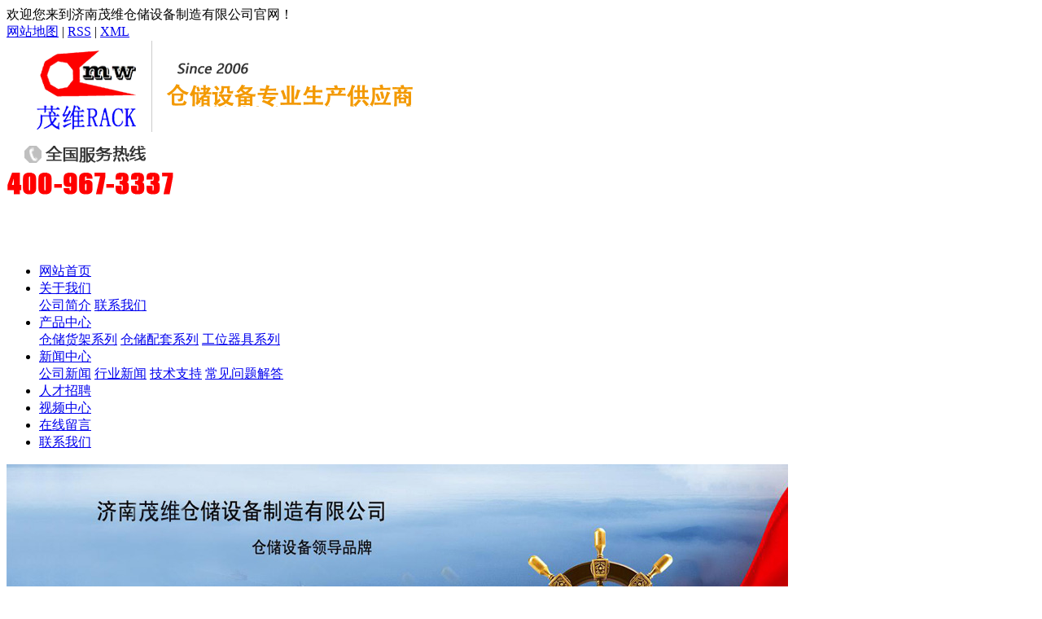

--- FILE ---
content_type: text/html;charset=utf-8
request_url: http://www.dehuihuojia.com/product/323.html
body_size: 10698
content:
<!DOCTYPE html PUBLIC "-//W3C//DTD XHTML 1.0 Transitional//EN" "http://www.w3.org/TR/xhtml1/DTD/xhtml1-transitional.dtd">
<html>
<head>
<meta http-equiv="Content-Type" content="text/html; charset=utf-8" />
<title>置物架_工具柜(价格,厂家,厂,生产,公司)-山东茂维仓储设备制造有限公司</title>
<meta name="keywords" content="工具柜" />
<meta name="description" content="为你详细介绍工具柜的产品分类,包括工具柜下的所有产品的用途、型号、范围、图片、新闻及价格。同时提供工具柜分类的市场行情。" />
<link rel="stylesheet" type="text/css" href="http://www.dehuihuojia.com/template/default/style/base.css" />
<link rel="stylesheet" type="text/css" href="http://www.dehuihuojia.com/template/default/style/model.css" />
<link rel="stylesheet" type="text/css" href="http://www.dehuihuojia.com/template/default/style/main.css" />
<script src="http://www.dehuihuojia.com/template/default/js/jquery-1.8.3.min.js"></script>
<script src="http://www.dehuihuojia.com/template/default/js/mobile.js"></script>
<script>uaredirect('http://www.dehuihuojia.com/m/');</script>

</head>
<body>
<!-- 公共头部包含 -->
<div id="header1">
  <div id="header">
    <div class="headerleft1">欢迎您来到济南茂维仓储设备制造有限公司官网！</div>
    <div class="headerright1">
      
	  <a href="http://www.dehuihuojia.com/sitemap/">网站地图</a> | 
	  <a href="http://www.dehuihuojia.com/rss.xml">RSS</a> |
	  <a href="http://www.dehuihuojia.com/sitemap.xml">XML</a>
    </div>
    <div class="clearboth"></div>
    <div class="top clearfix">
    	<div class="logo">  
    		<a href="http://www.dehuihuojia.com/" class="logo"><img alt="济南货架" src="http://www.dehuihuojia.com/data/images/other/20161014135910_161.png" /></a>
      </div>
    	<div class="topLink">
  	    <div class="k2">
    	     <p><img src="/data/upload/image/20150930/1443598685136944.png" title="1443598685136944.png" alt="1430892939100569.png"/></p><p><br/></p><p><span style="FONT-FAMILY: 楷体,楷体_GB2312, SimKai"></span>&nbsp;</p>
        </div>  	
    	</div>
    </div>
  </div>
</div>
<!-- 导航栏包含 -->
<div id="menu" >  
  <ul class="nav clearfix">
      <li><a href="http://www.dehuihuojia.com/">网站首页</a></li>      
      <li><a href="http://www.dehuihuojia.com/about/">关于我们</a>
        <div class="sec">
                                 <a href="http://www.dehuihuojia.com/about/company.html">公司简介</a>
                                  <a href="http://www.dehuihuojia.com/about/contact.html">联系我们</a>
                        </div>
      </li>
      <li><a href="http://www.dehuihuojia.com/product/">产品中心</a>
        <div class="sec">
                       <a href="http://www.dehuihuojia.com/product/cchjxl8b9/">仓储货架系列</a>
                       <a href="http://www.dehuihuojia.com/product/ccptxlf58/">仓储配套系列</a>
                       <a href="http://www.dehuihuojia.com/product/gwqjxld3f/">工位器具系列</a>
                   </div>
      </li>
	
      <li><a href="http://www.dehuihuojia.com/news/">新闻中心</a>
        <div class="sec">
                                 <a href="http://www.dehuihuojia.com/news/company/">公司新闻</a>
                                  <a href="http://www.dehuihuojia.com/news/xydt/">行业新闻</a>
                                  <a href="http://www.dehuihuojia.com/news/jszx30f/">技术支持</a>
                                  <a href="http://www.dehuihuojia.com/news/cjwtjd2f0/">常见问题解答</a>
                        </div>
      </li>                 
      <li><a href="http://www.dehuihuojia.com/job/">人才招聘</a></li>         
      <li><a href="http://www.dehuihuojia.com/about_video/spzxee4.html">视频中心</a></li>       
      <li><a href="http://www.dehuihuojia.com/message/">在线留言</a></li>
      <li class="lxff"><a href="http://www.dehuihuojia.com/about/contact.html">联系我们</a></li>
  </ul>
</div> 

<script type="text/javascript">

$(function(){
	$('.nav > li').hover(function(){
		var sec_count  = $(this).find('.sec a').length;
		var a_height   = $(this).find('.sec a').eq(0).height(); 
		var sec_height =  sec_count * a_height;
		//$(this).find('.sec').stop().animate({height:sec_height},300);
	},function(){
		$(this).find('.sec').stop().animate({height:0},300);
	});
});


</script>
<!-- 内页banner -->
<div class="n_banner"><img src="http://www.dehuihuojia.com/data/images/banner/20161014165124_866.jpg" alt="" title="" /></div>
<!-- 主体部分 -->
<div id="container" class="clearfix">
	<div class="left">
		<div class="box sort_menu">
		  <h3>产品分类</h3>
		  
	<ul class="sort">
    	<li class="layer1">
      <a href="http://www.dehuihuojia.com/product/cchjxl8b9/" class="list_item">仓储货架系列</a>
      <div class="layer2" style="display:none;">
      	<ul>
        	         	  <li>
				<a href="http://www.dehuihuojia.com/product/qlxhj985/" class="list_item">轻量型货架</a>
				<div class="layer3" >
					<ul>
										</ul>
				</div>
			  </li>
                     	  <li>
				<a href="http://www.dehuihuojia.com/product/zlxhjd18/" class="list_item">中量型货架</a>
				<div class="layer3" >
					<ul>
										</ul>
				</div>
			  </li>
                     	  <li>
				<a href="http://www.dehuihuojia.com/product/zlxhj96e/" class="list_item">重量型货架</a>
				<div class="layer3" >
					<ul>
										</ul>
				</div>
			  </li>
                     	  <li>
				<a href="http://www.dehuihuojia.com/product/xbshj88c/" class="list_item">悬臂式货架</a>
				<div class="layer3" >
					<ul>
										</ul>
				</div>
			  </li>
                     	  <li>
				<a href="http://www.dehuihuojia.com/product/hlshje32/" class="list_item">横梁式货架</a>
				<div class="layer3" >
					<ul>
										</ul>
				</div>
			  </li>
                     	  <li>
				<a href="http://www.dehuihuojia.com/product/gtshjb5e/" class="list_item">贯通式货架</a>
				<div class="layer3" >
					<ul>
										</ul>
				</div>
			  </li>
                     	  <li>
				<a href="http://www.dehuihuojia.com/product/llshj2c7/" class="list_item">流利式货架</a>
				<div class="layer3" >
					<ul>
										</ul>
				</div>
			  </li>
                     	  <li>
				<a href="http://www.dehuihuojia.com/product/yrshjbfc/" class="list_item">压入式货架</a>
				<div class="layer3" >
					<ul>
										</ul>
				</div>
			  </li>
                     	  <li>
				<a href="http://www.dehuihuojia.com/product/clshjca2/" class="list_item">抽拉式货架</a>
				<div class="layer3" >
					<ul>
										</ul>
				</div>
			  </li>
                     	  <li>
				<a href="http://www.dehuihuojia.com/product/glypt40b/" class="list_item">阁楼与平台</a>
				<div class="layer3" >
					<ul>
										</ul>
				</div>
			  </li>
                     	  <li>
				<a href="http://www.dehuihuojia.com/product/ydmjxshj5b0/" class="list_item">移动密集型式货架</a>
				<div class="layer3" >
					<ul>
										</ul>
				</div>
			  </li>
                     	  <li>
				<a href="http://www.dehuihuojia.com/product/qc4sdzyj773/" class="list_item">汽车4s店专用架</a>
				<div class="layer3" >
					<ul>
										</ul>
				</div>
			  </li>
                     	  <li>
				<a href="http://www.dehuihuojia.com/product/hjbpf3f/" class="list_item">货架标牌</a>
				<div class="layer3" >
					<ul>
										</ul>
				</div>
			  </li>
                     	  <li>
				<a href="http://www.dehuihuojia.com/product/hjxc0c8/" class="list_item">货架型材</a>
				<div class="layer3" >
					<ul>
										</ul>
				</div>
			  </li>
                     	  <li>
				<a href="http://www.dehuihuojia.com/product/glshj4f6/" class="list_item">阁楼式货架</a>
				<div class="layer3" >
					<ul>
										</ul>
				</div>
			  </li>
                    </ul>
      </div>
    </li>
    	<li class="layer1">
      <a href="http://www.dehuihuojia.com/product/ccptxlf58/" class="list_item">仓储配套系列</a>
      <div class="layer2" style="display:none;">
      	<ul>
        	         	  <li>
				<a href="http://www.dehuihuojia.com/product/ccl300/" class="list_item">仓储笼</a>
				<div class="layer3" >
					<ul>
										</ul>
				</div>
			  </li>
                     	  <li>
				<a href="http://www.dehuihuojia.com/product/pbcad3/" class="list_item">平板车</a>
				<div class="layer3" >
					<ul>
										</ul>
				</div>
			  </li>
                     	  <li>
				<a href="http://www.dehuihuojia.com/product/zzxa44/" class="list_item">周转箱</a>
				<div class="layer3" >
					<ul>
										</ul>
				</div>
			  </li>
                     	  <li>
				<a href="http://www.dehuihuojia.com/product/gztpe72/" class="list_item">钢制托盘</a>
				<div class="layer3" >
					<ul>
										</ul>
				</div>
			  </li>
                     	  <li>
				<a href="http://www.dehuihuojia.com/product/dgt81d/" class="list_item">登高梯</a>
				<div class="layer3" >
					<ul>
										</ul>
				</div>
			  </li>
                     	  <li>
				<a href="http://www.dehuihuojia.com/product/sltpa81/" class="list_item">塑料托盘</a>
				<div class="layer3" >
					<ul>
										</ul>
				</div>
			  </li>
                     	  <li>
				<a href="http://www.dehuihuojia.com/product/glw431/" class="list_item">隔离网</a>
				<div class="layer3" >
					<ul>
										</ul>
				</div>
			  </li>
                     	  <li>
				<a href="http://www.dehuihuojia.com/product/qgj1d0/" class="list_item">巧固架</a>
				<div class="layer3" >
					<ul>
										</ul>
				</div>
			  </li>
                    </ul>
      </div>
    </li>
    	<li class="layer1">
      <a href="http://www.dehuihuojia.com/product/gwqjxld3f/" class="list_item">工位器具系列</a>
      <div class="layer2" style="display:none;">
      	<ul>
        	         	  <li>
				<a href="http://www.dehuihuojia.com/product/gwqjxlgzt1ba/" class="list_item">工作台</a>
				<div class="layer3" >
					<ul>
										</ul>
				</div>
			  </li>
                     	  <li>
				<a href="http://www.dehuihuojia.com/product/zwjed1/" class="list_item">置物架</a>
				<div class="layer3" >
					<ul>
										</ul>
				</div>
			  </li>
                     	  <li>
				<a href="http://www.dehuihuojia.com/product/gjcf0c/" class="list_item">工具车</a>
				<div class="layer3" >
					<ul>
										</ul>
				</div>
			  </li>
                     	  <li>
				<a href="http://www.dehuihuojia.com/product/wlj276/" class="list_item">物料架</a>
				<div class="layer3" >
					<ul>
										</ul>
				</div>
			  </li>
                     	  <li>
				<a href="http://www.dehuihuojia.com/product/gjjgg152/" class="list_item">工具架挂钩</a>
				<div class="layer3" >
					<ul>
										</ul>
				</div>
			  </li>
                    </ul>
      </div>
    </li>
     
</ul>

<script type="text/javascript">
$(".layer1").hover
(
	function()
	{   
		if($(this).find(".layer2 li").length > 0)
		{
			$(this).find(".layer2").stop().show();

		}
		$(this).addClass("change");
	},
	function()
	{
		$(this).find(".layer2").stop().hide();
		$(this).removeClass("change");
	}
);
</script>

		</div>
		

		<div class="box n_news"style="display:none;" >
			<h3>新闻资讯</h3>
			<div class="content">
			   <ul class="news_list new1">
			   	   			       <li><a href="http://www.dehuihuojia.com/news/580.html" title="《折叠仓储笼 —— 冷链物流的坚固守护者》">《折叠仓储笼 —— 冷链物...</a></li>
			     			       <li><a href="http://www.dehuihuojia.com/news/571.html" title="《环保货架，践行绿色仓储理念》">《环保货架，践行绿色仓储理...</a></li>
			     			       <li><a href="http://www.dehuihuojia.com/news/579.html" title="《折叠仓储笼：仓储空间的高效魔法师》">《折叠仓储笼：仓储空间的高...</a></li>
			     			       <li><a href="http://www.dehuihuojia.com/news/578.html" title="《情感工作台：见证奋斗与成长的伙伴》">《情感工作台：见证奋斗与成...</a></li>
			     			       <li><a href="http://www.dehuihuojia.com/news/577.html" title="《环保工作台：践行可持续发展理念》">《环保工作台：践行可持续发...</a></li>
			     			       <li><a href="http://www.dehuihuojia.com/news/564.html" title="《仓储货架安全问题不容忽视》">《仓储货架安全问题不容忽视...</a></li>
			     			   </ul>
			</div>
		</div>
		<div class="box n_news"style="display:none;" >
			<h3>热门关键词</h3>
			<div class="content">
			   <ul class="news_list words">
			   	 			       <li><a href="http://www.dehuihuojia.com/search.php?wd=隔离网价格" title="隔离网价格">隔离网价格</a></li>
			     			       <li><a href="http://www.dehuihuojia.com/search.php?wd=塑料托盘" title="塑料托盘">塑料托盘</a></li>
			     			       <li><a href="http://www.dehuihuojia.com/search.php?wd=阁楼式货架" title="阁楼式货架">阁楼式货架</a></li>
			     			       <li><a href="http://www.dehuihuojia.com/search.php?wd=货架大全" title="货架大全">货架大全</a></li>
			     			       <li><a href="http://www.dehuihuojia.com/search.php?wd=工作台厂家" title="工作台厂家">工作台厂家</a></li>
			     			       <li><a href="http://www.dehuihuojia.com/search.php?wd=周转箱" title="周转箱">周转箱</a></li>
			     			       <li><a href="http://www.dehuihuojia.com/search.php?wd=物料架厂" title="物料架厂">物料架厂</a></li>
			     			       <li><a href="http://www.dehuihuojia.com/search.php?wd=镀锌托盘" title="镀锌托盘">镀锌托盘</a></li>
			     			       <li><a href="http://www.dehuihuojia.com/search.php?wd=货架平台" title="货架平台">货架平台</a></li>
			     			       <li><a href="http://www.dehuihuojia.com/search.php?wd=济南周转箱" title="济南周转箱">济南周转箱</a></li>
			     			       <li><a href="http://www.dehuihuojia.com/search.php?wd=压入式货架" title="压入式货架">压入式货架</a></li>
			     			       <li><a href="http://www.dehuihuojia.com/search.php?wd=钳工工作台" title="钳工工作台">钳工工作台</a></li>
			     			       <li><a href="http://www.dehuihuojia.com/search.php?wd=流利式货架" title="流利式货架">流利式货架</a></li>
			     			       <li><a href="http://www.dehuihuojia.com/search.php?wd=货架厂" title="货架厂">货架厂</a></li>
			     			       <li><a href="http://www.dehuihuojia.com/search.php?wd=物料架厂家" title="物料架厂家">物料架厂家</a></li>
			     			   </ul>
			</div>
		</div>
		<div class="box n_contact">
		  <h3>联系我们</h3>
		  <div class="content"><p>山东茂维仓储设备制造有限公司</p><p>联系人：齐经理<br/>手&nbsp;&nbsp;&nbsp; 机：18605312797<br/>电&nbsp;&nbsp;&nbsp; 话：0531-88276678&nbsp;<br/>传&nbsp;&nbsp;&nbsp; 真：0531-88278678&nbsp;<br/>网 &nbsp; &nbsp;址：www.sdccl.com</p><p>阿里巴巴商铺：shop1431622456117.1688.com</p><p>地&nbsp;&nbsp;&nbsp; 址：山东省济南市历城区华山工业园区</p><p>&nbsp;</p><p><br/></p></div>
		</div>
	</div>
	<div class="right">
	  <div class="sitemp clearfix">
	    <h2>
	工具柜

	    </h2>
	    <div class="site">您的当前位置：
	    
	 <a href="http://www.dehuihuojia.com/">首 页</a> >> <a href="http://www.dehuihuojia.com/product/">产品中心</a> >> <a href="http://www.dehuihuojia.com/product/zwjed1/">置物架</a>

	    </div>
	  </div>
	  <div class="content">
	   
	<!-- 产品详细 -->
<link rel="stylesheet" type="text/css" href="http://www.dehuihuojia.com/template/default/style/jquery.jqzoom.css" />
<script type="text/javascript" src="http://www.dehuihuojia.com/template/default/js/jquery.jqzoom-core.js"></script>
<script type="text/javascript">
$(document).ready(function() {
	$('.jqzoom').jqzoom({
            zoomType: 'standard',
            lens:true,
            preloadImages: false,
            alwaysOn:false,
            zoomWidth: 320,  
            zoomHeight: 250
        });
});

</script>

<div class="product_detail" id="pd1">
  <h1 class="title">工具柜</h1>
  <div class="img clearfix">
   <a href="http://www.dehuihuojia.com/data/images/product/20220509190049_383.jpg" class="jqzoom" rel='gal1'  title="工具柜" >
 	 <img src="http://www.dehuihuojia.com/data/images/product/20220509190049_383.jpg" class="small" title="工具柜" alt="工具柜" />
   </a> 
  </div>
  <div class="list">
  <ul class="list_p">
  	<li><h2>所属分类：<a href="http://www.dehuihuojia.com/product/zwjed1/"><strong>置物架</strong></a></h2></li>
   	<li>点击次数：<span><script src="http://www.dehuihuojia.com/data/include/producthits.php?id=323"></script></span></li>
  	<li>发布日期：<span>2022/05/09</span></li>
  	<li class="clearfix">
<!-- Baidu Button BEGIN -->
<div id="bdshare" class="bdshare_t bds_tools get-codes-bdshare">
<a class="bds_qzone"></a>
<a class="bds_tsina"></a>
<a class="bds_tqq"></a>
<a class="bds_renren"></a>
<a class="bds_t163"></a>
<span class="bds_more">更多</span>
<a class="shareCount"></a>
</div>
<script type="text/javascript" id="bdshare_js" data="type=tools&uid=6513684" ></script>
<script type="text/javascript" id="bdshell_js"></script>
<script type="text/javascript">
document.getElementById("bdshell_js").src = "http://bdimg.share.baidu.com/static/js/shell_v2.js?cdnversion=" + Math.ceil(new Date()/3600000)
</script>
<!-- Baidu Button END -->
</li>
  	<li class="inquiry"><a href="http://www.dehuihuojia.com/message/" >在线询价</a></li>
  </ul> 
  </div>
  <div class="clearboth"></div>
  <div class="p_detail">
    <span class="title"><strong>详细介绍</strong></span>
    <div class="content">
   		<p style="text-align: center;"></p><p>置物柜（也叫储物柜，也叫工具柜），置物柜是一种放置物品的全封闭式的金属储物器具，适用于库房、车间和生产办公场所，存放工(量)具、零配件，仪器仪表和图纸
资料等相关物品物料。配合零件盒、挂板、抽屉等配件可进一步增加置物柜的储存功能，能够实现对工厂生产设备、工具、零备件等物品的统一管理。多台置物柜可
以组成车间局部隔断，达到既能分隔空间又能存储物品的高效利用空间的目的。[1] 
储物柜是一个大分类，例如在图书馆、运动场更衣室、百货公司衣帽间、学校、办公室、飞机场客运大楼、火车站、码头等。在车站等公共场所的置物柜为收费使
用，有些是过期可能自动解锁，有些则是使用前要投币才打开。旧式的收费置物柜是计次式，投币后将柜子锁上才可取出钥匙，取回物品时再插入钥匙，但由于钥匙
易被复制导致物品遭窃，新式的置物柜已改成电子式，投币后由电脑随机产生一组密码并打印出来由使用者保管，或是由使用者自行设定密码，取物时需输入正确的
密码，若为计时型则当金额不足时需补投币方可开启。在日本有些置物柜除了现金，也接受使用Suica或PASMO卡，取物时使用同一片卡片即可开启，不需
输入密码。</p><p>置物柜是一个多功能的存储设备，可根据客户的需求进行不同的设置，加装不同的配件，样式、规格可根据作业现场、实际需要非标设计、定制。置物柜具有一些很明确的特点：[2] <br/></p><p>&nbsp;</p><p>优点：</p><p>1、置物柜一般用于多样小型物料的整理和摆放；</p><p>2、能够为企业节省空间，一目了然；&nbsp;</p><p>3、可供选择的配件有很多，规格和样式都是多种多样的，比如不同种类;</p><p>4、适用于组装工位。</p><p>置物柜除了规格和样式可根据作业非标定制外，还可以选择不同的材质。外形美观、结构可靠，使用安全灵活；立柱采用模数化设计，搁板按一定的模数活动配置，可存放不同大小尺寸的物品；搁板与立柱间的连接卡角独特的结构设计保证了连接可靠性。</p><p>耐腐蚀镀铬<a href='http://www.dehuihuojia.com/product/zwjed1/' target='_blank' class='key_tag'><font color=#136ec2><strong>置物架</strong></font></a>.</p><p>良好的外观是您的工作环境美观整洁.</p><p>前开口便于存取.</p><p>易组立，便捷，耐用.</p><p>带脚轮方便移动</p><p>置物架和零件盒整体包装.<img src="/data/upload/image/20220509/1652094113775665.jpg" title="1652094113775665.jpg" alt="工具柜333.jpg"/></p><p><br/></p>
    </div>
  </div>
  <h3 class="tag">相关标签：<a href="http://www.dehuihuojia.com/tag/%C2%A0%E7%BD%AE%E7%89%A9%E6%9E%B6"> 置物架</a>,<a href="http://www.dehuihuojia.com/tag/%E5%B7%A5%E5%85%B7%E6%9F%9C%E4%BB%B7%E6%A0%BC">工具柜价格</a>,<a href="http://www.dehuihuojia.com/tag/%E5%B7%A5%E5%85%B7%E6%9F%9C%E6%89%B9%E5%8F%91">工具柜批发</a> </h3>
  <div class="page">上一篇：<a href="http://www.dehuihuojia.com/product/321.html">置物架</a><br />下一篇：<span><a href="http://www.dehuihuojia.com/product/324.html">山东置物架</a></span></div>
</div>
	 <div class="relateproduct relate"><h4>最近浏览：</h4>
	    <div class="content">
	     <ul id="relate_p" class="product_list clearfix">
		  	     </ul>
	    </div>
	  </div>  
    <!-- 相关产品和相关新闻 --> 
<div class="relate_list"style="display:none;" >
 <div class="relateproduct relate"><h4>相关产品：</h4>
    <div class="content">
     <ul id="relate_p" class="product_list clearfix">
	  		<li>
			<a href="http://www.dehuihuojia.com/product/324.html" title="山东置物架" class="img">
				<img src="http://www.dehuihuojia.com/data/images/product/thumb_20150930142112_799.jpg" alt="山东置物架" width="120" height="96" />
			</a>
			<h3><a href="http://www.dehuihuojia.com/product/324.html" title="山东置物架">山东置物架</a></h3>
		</li>
	  		<li>
			<a href="http://www.dehuihuojia.com/product/318.html" title="置物架价格" class="img">
				<img src="http://www.dehuihuojia.com/data/images/product/thumb_20150930141827_917.jpg" alt="置物架价格" width="120" height="96" />
			</a>
			<h3><a href="http://www.dehuihuojia.com/product/318.html" title="置物架价格">置物架价格</a></h3>
		</li>
	  		<li>
			<a href="http://www.dehuihuojia.com/product/316.html" title="济南置物架厂家" class="img">
				<img src="http://www.dehuihuojia.com/data/images/product/thumb_20150930141755_485.jpg" alt="济南置物架厂家" width="120" height="96" />
			</a>
			<h3><a href="http://www.dehuihuojia.com/product/316.html" title="济南置物架厂家">济南置物架厂家</a></h3>
		</li>
	  		<li>
			<a href="http://www.dehuihuojia.com/product/321.html" title="置物架" class="img">
				<img src="http://www.dehuihuojia.com/data/images/product/thumb_20150930141936_197.jpg" alt="置物架" width="120" height="96" />
			</a>
			<h3><a href="http://www.dehuihuojia.com/product/321.html" title="置物架">置物架</a></h3>
		</li>
	  		<li>
			<a href="http://www.dehuihuojia.com/product/314.html" title="济南置物柜" class="img">
				<img src="http://www.dehuihuojia.com/data/images/product/thumb_20150930141644_389.jpg" alt="济南置物柜" width="120" height="96" />
			</a>
			<h3><a href="http://www.dehuihuojia.com/product/314.html" title="济南置物柜">济南置物柜</a></h3>
		</li>
	       </ul>
    </div>
  </div>        
  <div class="relatenew relate"><h4>相关新闻：</h4>
    <div class="content">
    <ul id="relate_n" class="news_list clearfix">
  	   </ul>
    </div>
  </div>	
</div>



	  </div>
	  	</div>
</div>
<div id="footer1">
	<div id="footer">
		<div class="nav_foot"><p><a href="/">网站首页</a> | <a href="/about/">关于我们</a> | <a href="/product/">产品中心</a> | <a href="/news/">新闻中心</a> | <a href="/message/">在线留言</a>&nbsp;|&nbsp;<a href="/about/contact.html">联系我们</a></p></div>
		<div class="contact">
		  <div class="content">Copyright ©http://www.dehuihuojia.com/ 山东茂维仓储设备制造有限公司 专业从事于<a href="http://www.dehuihuojia.com/search.php?wd=济南货架">济南货架</a>,<a href="http://www.dehuihuojia.com/search.php?wd=济南仓储货架">济南仓储货架</a>,<a href="http://www.dehuihuojia.com/search.php?wd=济南重型货架">济南重型货架</a>, 欢迎来电咨询!<br /> <a href="http://beian.miit.gov.cn/">鲁ICP备17008434号-12</a>&nbsp;&nbsp;Powered by <a rel="nofollow" href="http://www.cn86.cn/">祥云平台</a>&nbsp;&nbsp;技术支持：<a rel='nofollow' href='http://www.dehuihuojia.com' target='_blank'>赢搜科技</a> <script>
var _hmt = _hmt || [];
(function() {
  var hm = document.createElement("script");
  hm.src = "https://hm.baidu.com/hm.js?35700d8c9886eee3cfb357e0a85feec1";
  var s = document.getElementsByTagName("script")[0]; 
  s.parentNode.insertBefore(hm, s);
})();
</script> 
          <div>主营区域：
							<span><a href="http://www.dehuihuojia.com/jinan.html">济南</a></span>
							<span><a href="http://www.dehuihuojia.com/taian.html">泰安</a></span>
							<span><a href="http://www.dehuihuojia.com/laiwu.html">莱芜</a></span>
							<span><a href="http://www.dehuihuojia.com/jining.html">济宁</a></span>
							<span><a href="http://www.dehuihuojia.com/zaozhuang.html">枣庄</a></span>
							<span><a href="http://www.dehuihuojia.com/heze.html">菏泽</a></span>
							<span><a href="http://www.dehuihuojia.com/zibo.html">淄博</a></span>
							<span><a href="http://www.dehuihuojia.com/yantai.html">烟台</a></span>
							<span><a href="http://www.dehuihuojia.com/weifang.html">潍坊</a></span>
							<span><a href="http://www.dehuihuojia.com/shandong.html">山东</a></span>
				    		      </div>
          </div>
		</div>	
        <div class="f_logo"><img src="http://www.dehuihuojia.com/template/default/images/f_logo.jpg" /></div>
	</div>
	
</div>
<link rel="stylesheet" type="text/css" href="http://www.dehuihuojia.com/template/default/style/kf.css" />
<div class="kf clearfix">
  <div class="kf_btn">
    <span>在线客服</span>
    <div class='open'></div>
  </div>

  <div class="kf_main">
    <div class='top_bg'>
    </div>
    <div class='top_center'>
         <ul class="kf_list">
                          <li>
           <a rel="nofollow" href="http://wpa.qq.com/msgrd?v=3&uin=179591521&site=qq&menu=yes" target="_blank" >
           <img src="http://www.dehuihuojia.com/template/default/images/kf/qq.png"><span>在线咨询</span>
        </a></li>
                            <li>
           <a rel="nofollow" href="http://wpa.qq.com/msgrd?v=3&uin=404114870&site=qq&menu=yes" target="_blank" >
           <img src="http://www.dehuihuojia.com/template/default/images/kf/qq.png"><span>茂维货架</span>
        </a></li>
                </ul>
     <img style="margin-left:5px; cursor:pointer;" id='hidden_share' src="http://www.dehuihuojia.com/template/default/images/kf/share.gif">
      <div class='e_code'>
         <img class="code" src="http://www.dehuihuojia.com/data/images/other/20150930172510_999.png" alt="二维码" />
         <h3>扫描二维码</h3>
      </div>
     
    </div>
        <div class='bottom_bg'> </div>
      </div>
</div>


<div class="alignCenter">
  <div class="title">
      分享 <img src="http://www.dehuihuojia.com/template/default/images/kf/chahao.jpg">
  </div>
  <div class='content'>
     <div class="bdsharebuttonbox"><a href="#" class="bds_more" data-cmd="more"></a><a href="#" class="bds_mshare" data-cmd="mshare" title="分享到一键分享"></a><a href="#" class="bds_tsina" data-cmd="tsina" title="分享到新浪微博"></a><a href="#" class="bds_tqq" data-cmd="tqq" title="分享到腾讯微博"></a><a href="#" class="bds_kaixin001" data-cmd="kaixin001" title="分享到开心网"></a><a href="#" class="bds_tieba" data-cmd="tieba" title="分享到百度贴吧"></a><a href="#" class="bds_qzone" data-cmd="qzone" title="分享到QQ空间"></a><a href="#" class="bds_weixin" data-cmd="weixin" title="分享到微信"></a><a href="#" class="bds_sohu" data-cmd="sohu" title="分享到搜狐白社会"></a></div>
<script>window._bd_share_config={"common":{"bdSnsKey":{},"bdText":"","bdMini":"2","bdMiniList":false,"bdPic":"","bdStyle":"0","bdSize":"16"},"share":{}};with(document)0[(getElementsByTagName('head')[0]||body).appendChild(createElement('script')).src='http://bdimg.share.baidu.com/static/api/js/share.js?v=89860593.js?cdnversion='+~(-new Date()/36e5)];</script>
  </div>
</div>


<script type="text/javascript"> 
    var href="data/images/other/20150930172510_999.png";
    if(href=="")
    {
       $(".code").css("display","none");
    }
    var currentid='7';
    if(currentid!='7')
    {
      switch(currentid)
      {
          case '1':
          $('.kf_btn').css('background','url("http://www.dehuihuojia.com/template/default/images/kf/qing.png") left 33px no-repeat');
          $('.top_bg').css('background','url("http://www.dehuihuojia.com/template/default/images/kf/qing1.png") left bottom no-repeat');
          break;

          case '2':
          $('.kf_btn').css('background','url("http://www.dehuihuojia.com/template/default/images/kf/puper.png") left 33px no-repeat');
          $('.top_bg').css('background','url("http://www.dehuihuojia.com/template/default/images/kf/puple1.png") left bottom no-repeat');
          break;

          case '3':
          $('.kf_btn').css('background','url("http://www.dehuihuojia.com/template/default/images/kf/kefu_yellow.png") left 33px no-repeat');
          $('.top_bg').css('background','url("http://www.dehuihuojia.com/template/default/images/kf/yellow1.png") left bottom no-repeat');
          break;

          case '4':
          $('.kf_btn').css('background','url("http://www.dehuihuojia.com/template/default/images/kf/kefu_left.png") left 33px no-repeat');
          $('.top_bg').css('background','url("http://www.dehuihuojia.com/template/default/images/kf/red1.png") left bottom no-repeat');
          break;

          case '5':
          $('.kf_btn').css('background','url("http://www.dehuihuojia.com/template/default/images/kf/kefu_cheng.png") left 33px no-repeat');
          $('.top_bg').css('background','url("http://www.dehuihuojia.com/template/default/images/kf/cheng1.png") left bottom no-repeat');
          break;

          case '6':
          $('.kf_btn').css('background','url("http://www.dehuihuojia.com/template/default/images/kf/green.png") left 33px no-repeat');
          $('.top_bg').css('background','url("http://www.dehuihuojia.com/template/default/images/kf/green1.png") left bottom no-repeat');
          break;
 
      }
    }
    var _windowScrollTop=0;    //滚动条距离顶端距离  
    var _windowWidth=$(window).width(); //窗口宽度  
    $(window).scroll(actionEvent).resize(actionEvent);  //监听滚动条事件和窗口缩放事件  
        //响应事件  
    function actionEvent(){  
        _windowScrollTop = $(window).scrollTop();  //获取当前滚动条高度  
     //   _windowWidth=$(window).width();//获取当前窗口宽度  
        moveQQonline();//移动面板  
    }  
        //移动面板  
    function moveQQonline(){  
                //.stop()首先将上一次的未完事件停止，否则IE下会出现慢速僵死状态，然后重新设置面板的位置。  
        $(".kf").stop().animate({  
              top: _windowScrollTop+100
             }, "fast"); 
        $('.alignCenter').stop().animate({  
              top: _windowScrollTop+133
             }, "fast"); 
    }  
$(".kf_btn").toggle(
  function(){
    $('.open').addClass('close');
    $('.alignCenter').hide();
    $(".kf_main").animate({width:'hide',opacity:'hide'},'normal',function(){
      $(".kf_main").hide();
      var href="data/images/other/20150930172510_999.png";
      if(href==""){
        $(".code").css("display","none");
      }else{
        $('.e_code img').animate({width:'hide',opacity:'hide'});
      }
      
    });
  },
  function(){ 
    $('.open').removeClass('close');
    $(".kf_main").animate({opacity:'show'},'normal',function(){
      $(".kf_main").show();
      var href="data/images/other/20150930172510_999.png";
      if(href==""){
        $(".code").css("display","none");
      }else{
        $('.e_code img').animate({opacity:'show'});
      }
      
    });
  }
);

$('#hidden_share').click(function(){
    $('.alignCenter').show();
})
$('.alignCenter .title img').click(function(){
    $('.alignCenter').hide();
})
</script>

	<!--[if IE 6]>  
<style type="text/css">
#m_div{position:absolute;}
</style>  
<![endif]-->
<div id="m_div">
<div class="w_title">
	<div id="m_top"></div>
	<div id="m_mid"></div>
	<div id="m_bot">欢迎给我们留言</div>
	<a href="javascript:void(0);" class="m_close" title="最小化"></a>
</div>
<form class="message w_message" action="http://www.dehuihuojia.com/message/" method="post">
<input name="action" type="hidden" value="saveadd" />
 

 <div class='index_message'>
     <span class="m_label d_label">请在此输入留言内容，我们会尽快与您联系。</span>
	 <textarea id="content" rows="2" cols="80" name="content" class="m_input"></textarea>
 </div>

 <div class='name_input clearfix'>
     <div class='input_left'>
         姓名
     </div>
     <div class='input_right'>
         <span class="m_label">联系人</span>   
         <input id="name" name="name" type="text" class="m_input" />
     </div>
 </div>


 <div class='name_input clearfix'>
     <div class='input_left'>
         电话
     </div>
     <div class='input_right'>
       <span class="m_label">座机/手机号码</span>
	<input id="contact" name="contact" type="text" class="m_input" />
     </div>
 </div>
 
 
	   <div id="code">
	   <input id="checkcode" name="checkcode" type="text" /> 
	   <img id="checkCodeImg" src="http://www.dehuihuojia.com/data/include/imagecode.php?act=verifycode" onclick="changCode('http://www.dehuihuojia.com/')"  />
	     </div>
 
 
<div class="m_under">
	<input type="submit" class="msgbtn" name="btn" value="发送" />
</div>
</form>
</div>
<script type="text/javascript">
$(".w_title").toggle(function(){
	$(".w_message").hide();
	$(".m_close").attr("title","最大化");
	$(".m_close").addClass("m_open");	
},
function(){
	$(".w_message").show();
	$(".m_close").attr("title","最小化");	
	$(".m_close").removeClass("m_open");
}
);
var currentid='7';
if(currentid!='7')
{
	switch(currentid)
	{
		case '1':
		 $('#m_top').css('background','#3cb6a2');
		 $('#m_mid').css('background','#3cb6a2');
		 $('#m_bot').css('background','#3cb6a2');
		 $('.w_message').css('border-color','#3cb6a2');
		 $('.w_message .msgbtn').css('background','url("http://www.dehuihuojia.com/template/default/images/newadd/style1.png") left bottom no-repeat');
		break;

		case '2':
		  $('#m_top').css('background','#8039c5');
		  $('#m_mid').css('background','#8039c5');
		  $('#m_bot').css('background','#8039c5');
		  $('.w_message').css('border-color','#8039c5');
		  $('.w_message .msgbtn').css('background','url("http://www.dehuihuojia.com/template/default/images/newadd/style2.png") left bottom no-repeat');
		break;

		case '3':
		  $('#m_top').css('background','#ffc50c');
		  $('#m_mid').css('background','#ffc50c');
		  $('#m_bot').css('background','#ffc50c');
		  $('.w_message').css('border-color','#ffc50c');
		  $('.w_message .msgbtn').css('background','url("http://www.dehuihuojia.com/template/default/images/newadd/style3.png") left bottom no-repeat');
		break;

		case '4':
		  $('#m_top').css('background','#ed2b36');
		  $('#m_mid').css('background','#ed2b36');
		  $('#m_bot').css('background','#ed2b36');
		  $('.w_message').css('border-color','#ed2b36');
		  $('.w_message .msgbtn').css('background','url("http://www.dehuihuojia.com/template/default/images/newadd/style4.png") left bottom no-repeat');
		break;

		case '5':
		  $('#m_top').css('background','#e4531a');
		  $('#m_mid').css('background','#e4531a');
		  $('#m_bot').css('background','#e4531a');
		  $('.w_message').css('border-color','#e4531a');
		  $('.w_message .msgbtn').css('background','url("http://www.dehuihuojia.com/template/default/images/newadd/style5.png") left bottom no-repeat');
		break;

		case '6':
		  $('#m_top').css('background','#74cb17');
		  $('#m_mid').css('background','#74cb17');
		  $('#m_bot').css('background','#74cb17');
		  $('.w_message').css('border-color','#74cb17');
		  $('.w_message .msgbtn').css('background','url("http://www.dehuihuojia.com/template/default/images/newadd/style6.png") left bottom no-repeat');
		break;
 
	}
}
</script>

 <script type='text/javascript'>
    (function(m, ei, q, i, a, j, s) {
        m[i] = m[i] || function() {
            (m[i].a = m[i].a || []).push(arguments)
        };
        j = ei.createElement(q),
            s = ei.getElementsByTagName(q)[0];
        j.async = true;
        j.charset = 'UTF-8';
        j.src = 'https://static.meiqia.com/dist/meiqia.js?_=t';
        s.parentNode.insertBefore(j, s);
    })(window, document, 'script', '_MEIQIA');
    _MEIQIA('entId', 232935);
</script>
<!--底部JS加载区域-->
<script type="text/javascript" src="http://www.dehuihuojia.com/template/default/js/common.js"></script>
<script type="text/javascript" src="http://www.dehuihuojia.com/template/default/js/message.js"></script>
</body>
</html>

--- FILE ---
content_type: text/html;charset=utf-8
request_url: http://www.dehuihuojia.com/data/include/producthits.php?id=323
body_size: 54
content:
document.write('4192');